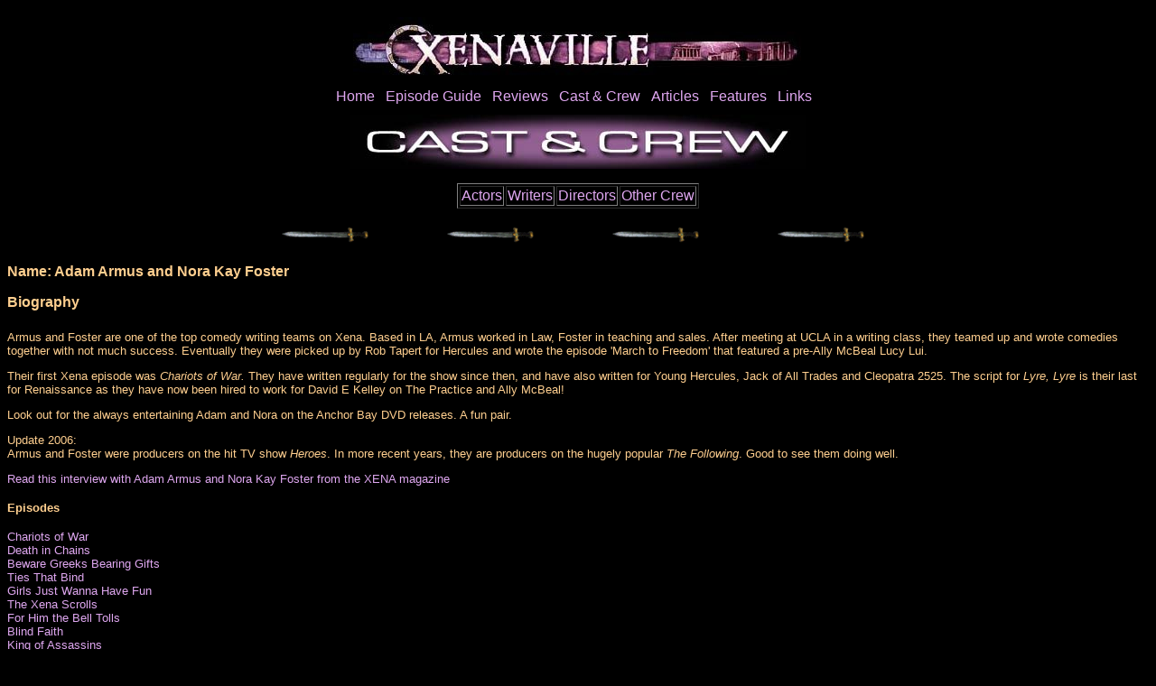

--- FILE ---
content_type: text/html
request_url: http://xenaville.com/cast/armus.html
body_size: 2366
content:
<html>

<head  <!-onMouseover Link CSS Script-© Dynamic Drive (www.dynamicdrive.com). For full source code, installation instructions, 100's more DHTML scripts, and Terms Of Use, visit dynamicdrive.com--><style><!--a:hover{color:#ff00ff; }--></style>
<meta http-equiv="Content-Type"
content="text/html; charset=iso-8859-1">
<meta name="GENERATOR" content="Microsoft FrontPage Express 2.0">
<title>Adam Armus and Nora Kay Foster</title>
</head>



<script>

/*
Text Link/Image Map Tooltip Script- 
© Dynamic Drive (www.dynamicdrive.com)
For full source code, installation instructions,
100's more DHTML scripts, and Terms Of
Use, visit dynamicdrive.com
*/

if (!document.layers&&!document.all)
event="test"
function showtip(current,e,text){

if (document.all){
thetitle=text.split('<br>')
if (thetitle.length>1){
thetitles=''
for (i=0;i<thetitle.length;i++)
thetitles+=thetitle[i]
current.title=thetitles
}
else
current.title=text
}

else if (document.layers){
document.tooltip.document.write('<layer bgColor="white" style="border:1px solid black;font-size:12px;">'+text+'</layer>')
document.tooltip.document.close()
document.tooltip.left=e.pageX+5
document.tooltip.top=e.pageY+5
document.tooltip.visibility="show"
}
}
function hidetip(){
if (document.layers)
document.tooltip.visibility="hidden"
}

</script>
<div id="tooltip" style="position:absolute;visibility:hidden"></div>

<!---- colours---->
 <body bgcolor="#000000" text="#FFCF8F" link="#DFA7F0" vlink="#504F70" alink="#FF0000">
<font face=verdana,arial,geneva,helvetica,sans-serif>


<font face=verdana,arial,geneva,helvetica,sans-serif color="#FFCF8F"></font><center>
<table border=0 cellspacing=10 callpadding=10>
<tr><td colspan=9 align=center><a href="http://www.xenaville.com" ><img src="xenaville.jpg" border=0></a></td></tr>

<tr>
<td><a style="text-decoration:none"href="/index.html">Home</td>

<td><a style="text-decoration:none"href="/epguide.html">Episode Guide</td>

<td><a style="text-decoration:none"href="/reviews.html">Reviews</td>

<td><a style="text-decoration:none"href="/cast.html">Cast & Crew</td>

<td><a style="text-decoration:none"href="/articles.html">Articles</td>

<td><a style="text-decoration:none"href="/features.html">Features</td>

<td><a style="text-decoration:none"href="/links.html">Links</td>
</tr>
</table>



<center><img src="cast.jpg">
<P>

<P>
<table border=1><tr>
<td><a style="text-decoration:none"href="/cast.html#actors">Actors</td>
<td><a style="text-decoration:none"href="/cast.html#writers">Writers</td>

<td><a style="text-decoration:none"href="/cast.html#directors">Directors</td>

<td><a style="text-decoration:none"href="/cast.html#crew">Other Crew</td></tr></table>


<P><img src="sword_div.gif"><img src="sword_div.gif"><img src="sword_div.gif"><img src="sword_div.gif"><P></center>

<!---- END of head CAST PAGE---->











<!---- Insert ---->
<!---- begins ---->
<!---- here ---->


<!---- Begin celeb here  PICTURE  ---->


<div align="left">

 

<!---- Begin text of celeb here---->

<h4>Name: Adam Armus and Nora Kay Foster</I><p>


 <!---- BIOGRAPHY---->

Biography</h4>
<font size=2>

Armus and Foster are one of the top comedy writing teams on Xena. Based in LA, Armus worked in Law, Foster in teaching and sales. After meeting at UCLA in a writing class, they teamed up and wrote comedies together with not much success. Eventually they were picked up by Rob Tapert for Hercules and wrote the episode 'March to Freedom' that featured a pre-Ally McBeal Lucy Lui.<P>Their first Xena episode was <I>Chariots of War.</I> They have written regularly for the show since then, and have also written for Young Hercules, Jack of All Trades and Cleopatra 2525. The script for <I>Lyre, Lyre</I> is their last for Renaissance as they have now been hired to work for David E Kelley on The Practice and Ally McBeal!<P>
Look out for the always entertaining Adam and Nora on the Anchor Bay DVD releases. A fun pair.<P>
Update 2006:<br>
Armus and Foster were producers on the hit TV show <I>Heroes</I>. In more recent years, they are producers on the hugely popular <I>The Following</I>. Good to see them doing well.<P>

<a style="text-decoration:none"href="/articles/titan_armus.html">Read this interview with Adam Armus and Nora Kay Foster from the XENA magazine</a>
<P>

<!---- EPISODES Directed.....---->

<h4>Episodes</h4>

<!---- season 6---->
<a style="text-decoration:none" href="/eps/s1/chariots.html">Chariots of War</a><br>

<a style="text-decoration:none" href="/eps/s1/death.html">Death in Chains</a><br>

<a style="text-decoration:none" href="/eps/s1/beware.html">Beware Greeks Bearing Gifts</a><br>

<a style="text-decoration:none" href="/eps/s1/ties.html">Ties That Bind</a><br>

<a style="text-decoration:none" href="/eps/s2/girls.html">Girls Just Wanna Have Fun</a><br>

<a style="text-decoration:none" href="/eps/s2/xenascrolls.html">The Xena Scrolls</a><br>

<a style="text-decoration:none" href="/eps/s2/forhim.html">For Him the Bell Tolls</a><br>

<a style="text-decoration:none" href="/eps/s2/blind.html">Blind Faith</a><br>

<a style="text-decoration:none" href="/eps/s3/king.html">King of Assassins</a><br>

<a style="text-decoration:none" href="/eps/s3/wpt2.html">Warrior..Priestess..Tramp</a><br>

<a style="text-decoration:none" href="/eps/s4/sickness.html">In Sickness and in Hell</a><br>

<a style="text-decoration:none" href="/eps/s4/shoe.html">If the Shoe Fits</a><br>

<a style="text-decoration:none" href="/eps/s5/lyre.html">Lyre Lyre, Hearts on Fire</a><br>

<P>

<P>
<center>
<img src="sword_div.gif"><img src="sword_div.gif"><img src="sword_div.gif"><P>
<a href="/cast.html">Back to Cast and Crew page</a><br>
<a href="/index.html">Back to Main Xena page</a></center>
</body>
</html>